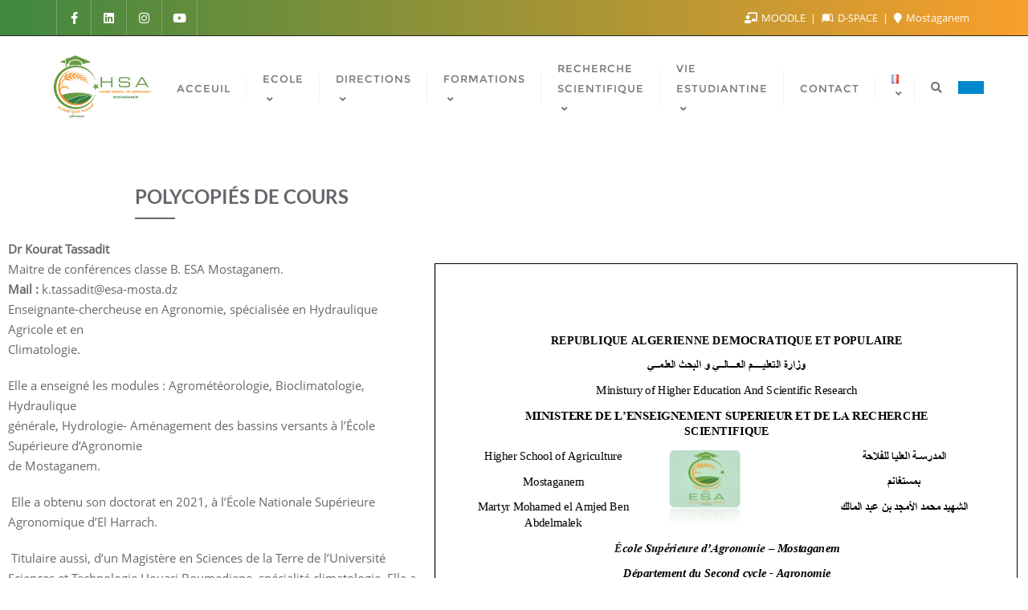

--- FILE ---
content_type: text/html; charset=utf-8
request_url: https://www.google.com/recaptcha/api2/anchor?ar=1&k=6Lfq0QwnAAAAAKUPgR_-JNPuM-6Js8l_F2VuixPE&co=aHR0cHM6Ly93d3cuZXNhLW1vc3RhLmR6OjQ0Mw..&hl=en&v=PoyoqOPhxBO7pBk68S4YbpHZ&size=invisible&anchor-ms=20000&execute-ms=30000&cb=rxggrtrvvocs
body_size: 48453
content:
<!DOCTYPE HTML><html dir="ltr" lang="en"><head><meta http-equiv="Content-Type" content="text/html; charset=UTF-8">
<meta http-equiv="X-UA-Compatible" content="IE=edge">
<title>reCAPTCHA</title>
<style type="text/css">
/* cyrillic-ext */
@font-face {
  font-family: 'Roboto';
  font-style: normal;
  font-weight: 400;
  font-stretch: 100%;
  src: url(//fonts.gstatic.com/s/roboto/v48/KFO7CnqEu92Fr1ME7kSn66aGLdTylUAMa3GUBHMdazTgWw.woff2) format('woff2');
  unicode-range: U+0460-052F, U+1C80-1C8A, U+20B4, U+2DE0-2DFF, U+A640-A69F, U+FE2E-FE2F;
}
/* cyrillic */
@font-face {
  font-family: 'Roboto';
  font-style: normal;
  font-weight: 400;
  font-stretch: 100%;
  src: url(//fonts.gstatic.com/s/roboto/v48/KFO7CnqEu92Fr1ME7kSn66aGLdTylUAMa3iUBHMdazTgWw.woff2) format('woff2');
  unicode-range: U+0301, U+0400-045F, U+0490-0491, U+04B0-04B1, U+2116;
}
/* greek-ext */
@font-face {
  font-family: 'Roboto';
  font-style: normal;
  font-weight: 400;
  font-stretch: 100%;
  src: url(//fonts.gstatic.com/s/roboto/v48/KFO7CnqEu92Fr1ME7kSn66aGLdTylUAMa3CUBHMdazTgWw.woff2) format('woff2');
  unicode-range: U+1F00-1FFF;
}
/* greek */
@font-face {
  font-family: 'Roboto';
  font-style: normal;
  font-weight: 400;
  font-stretch: 100%;
  src: url(//fonts.gstatic.com/s/roboto/v48/KFO7CnqEu92Fr1ME7kSn66aGLdTylUAMa3-UBHMdazTgWw.woff2) format('woff2');
  unicode-range: U+0370-0377, U+037A-037F, U+0384-038A, U+038C, U+038E-03A1, U+03A3-03FF;
}
/* math */
@font-face {
  font-family: 'Roboto';
  font-style: normal;
  font-weight: 400;
  font-stretch: 100%;
  src: url(//fonts.gstatic.com/s/roboto/v48/KFO7CnqEu92Fr1ME7kSn66aGLdTylUAMawCUBHMdazTgWw.woff2) format('woff2');
  unicode-range: U+0302-0303, U+0305, U+0307-0308, U+0310, U+0312, U+0315, U+031A, U+0326-0327, U+032C, U+032F-0330, U+0332-0333, U+0338, U+033A, U+0346, U+034D, U+0391-03A1, U+03A3-03A9, U+03B1-03C9, U+03D1, U+03D5-03D6, U+03F0-03F1, U+03F4-03F5, U+2016-2017, U+2034-2038, U+203C, U+2040, U+2043, U+2047, U+2050, U+2057, U+205F, U+2070-2071, U+2074-208E, U+2090-209C, U+20D0-20DC, U+20E1, U+20E5-20EF, U+2100-2112, U+2114-2115, U+2117-2121, U+2123-214F, U+2190, U+2192, U+2194-21AE, U+21B0-21E5, U+21F1-21F2, U+21F4-2211, U+2213-2214, U+2216-22FF, U+2308-230B, U+2310, U+2319, U+231C-2321, U+2336-237A, U+237C, U+2395, U+239B-23B7, U+23D0, U+23DC-23E1, U+2474-2475, U+25AF, U+25B3, U+25B7, U+25BD, U+25C1, U+25CA, U+25CC, U+25FB, U+266D-266F, U+27C0-27FF, U+2900-2AFF, U+2B0E-2B11, U+2B30-2B4C, U+2BFE, U+3030, U+FF5B, U+FF5D, U+1D400-1D7FF, U+1EE00-1EEFF;
}
/* symbols */
@font-face {
  font-family: 'Roboto';
  font-style: normal;
  font-weight: 400;
  font-stretch: 100%;
  src: url(//fonts.gstatic.com/s/roboto/v48/KFO7CnqEu92Fr1ME7kSn66aGLdTylUAMaxKUBHMdazTgWw.woff2) format('woff2');
  unicode-range: U+0001-000C, U+000E-001F, U+007F-009F, U+20DD-20E0, U+20E2-20E4, U+2150-218F, U+2190, U+2192, U+2194-2199, U+21AF, U+21E6-21F0, U+21F3, U+2218-2219, U+2299, U+22C4-22C6, U+2300-243F, U+2440-244A, U+2460-24FF, U+25A0-27BF, U+2800-28FF, U+2921-2922, U+2981, U+29BF, U+29EB, U+2B00-2BFF, U+4DC0-4DFF, U+FFF9-FFFB, U+10140-1018E, U+10190-1019C, U+101A0, U+101D0-101FD, U+102E0-102FB, U+10E60-10E7E, U+1D2C0-1D2D3, U+1D2E0-1D37F, U+1F000-1F0FF, U+1F100-1F1AD, U+1F1E6-1F1FF, U+1F30D-1F30F, U+1F315, U+1F31C, U+1F31E, U+1F320-1F32C, U+1F336, U+1F378, U+1F37D, U+1F382, U+1F393-1F39F, U+1F3A7-1F3A8, U+1F3AC-1F3AF, U+1F3C2, U+1F3C4-1F3C6, U+1F3CA-1F3CE, U+1F3D4-1F3E0, U+1F3ED, U+1F3F1-1F3F3, U+1F3F5-1F3F7, U+1F408, U+1F415, U+1F41F, U+1F426, U+1F43F, U+1F441-1F442, U+1F444, U+1F446-1F449, U+1F44C-1F44E, U+1F453, U+1F46A, U+1F47D, U+1F4A3, U+1F4B0, U+1F4B3, U+1F4B9, U+1F4BB, U+1F4BF, U+1F4C8-1F4CB, U+1F4D6, U+1F4DA, U+1F4DF, U+1F4E3-1F4E6, U+1F4EA-1F4ED, U+1F4F7, U+1F4F9-1F4FB, U+1F4FD-1F4FE, U+1F503, U+1F507-1F50B, U+1F50D, U+1F512-1F513, U+1F53E-1F54A, U+1F54F-1F5FA, U+1F610, U+1F650-1F67F, U+1F687, U+1F68D, U+1F691, U+1F694, U+1F698, U+1F6AD, U+1F6B2, U+1F6B9-1F6BA, U+1F6BC, U+1F6C6-1F6CF, U+1F6D3-1F6D7, U+1F6E0-1F6EA, U+1F6F0-1F6F3, U+1F6F7-1F6FC, U+1F700-1F7FF, U+1F800-1F80B, U+1F810-1F847, U+1F850-1F859, U+1F860-1F887, U+1F890-1F8AD, U+1F8B0-1F8BB, U+1F8C0-1F8C1, U+1F900-1F90B, U+1F93B, U+1F946, U+1F984, U+1F996, U+1F9E9, U+1FA00-1FA6F, U+1FA70-1FA7C, U+1FA80-1FA89, U+1FA8F-1FAC6, U+1FACE-1FADC, U+1FADF-1FAE9, U+1FAF0-1FAF8, U+1FB00-1FBFF;
}
/* vietnamese */
@font-face {
  font-family: 'Roboto';
  font-style: normal;
  font-weight: 400;
  font-stretch: 100%;
  src: url(//fonts.gstatic.com/s/roboto/v48/KFO7CnqEu92Fr1ME7kSn66aGLdTylUAMa3OUBHMdazTgWw.woff2) format('woff2');
  unicode-range: U+0102-0103, U+0110-0111, U+0128-0129, U+0168-0169, U+01A0-01A1, U+01AF-01B0, U+0300-0301, U+0303-0304, U+0308-0309, U+0323, U+0329, U+1EA0-1EF9, U+20AB;
}
/* latin-ext */
@font-face {
  font-family: 'Roboto';
  font-style: normal;
  font-weight: 400;
  font-stretch: 100%;
  src: url(//fonts.gstatic.com/s/roboto/v48/KFO7CnqEu92Fr1ME7kSn66aGLdTylUAMa3KUBHMdazTgWw.woff2) format('woff2');
  unicode-range: U+0100-02BA, U+02BD-02C5, U+02C7-02CC, U+02CE-02D7, U+02DD-02FF, U+0304, U+0308, U+0329, U+1D00-1DBF, U+1E00-1E9F, U+1EF2-1EFF, U+2020, U+20A0-20AB, U+20AD-20C0, U+2113, U+2C60-2C7F, U+A720-A7FF;
}
/* latin */
@font-face {
  font-family: 'Roboto';
  font-style: normal;
  font-weight: 400;
  font-stretch: 100%;
  src: url(//fonts.gstatic.com/s/roboto/v48/KFO7CnqEu92Fr1ME7kSn66aGLdTylUAMa3yUBHMdazQ.woff2) format('woff2');
  unicode-range: U+0000-00FF, U+0131, U+0152-0153, U+02BB-02BC, U+02C6, U+02DA, U+02DC, U+0304, U+0308, U+0329, U+2000-206F, U+20AC, U+2122, U+2191, U+2193, U+2212, U+2215, U+FEFF, U+FFFD;
}
/* cyrillic-ext */
@font-face {
  font-family: 'Roboto';
  font-style: normal;
  font-weight: 500;
  font-stretch: 100%;
  src: url(//fonts.gstatic.com/s/roboto/v48/KFO7CnqEu92Fr1ME7kSn66aGLdTylUAMa3GUBHMdazTgWw.woff2) format('woff2');
  unicode-range: U+0460-052F, U+1C80-1C8A, U+20B4, U+2DE0-2DFF, U+A640-A69F, U+FE2E-FE2F;
}
/* cyrillic */
@font-face {
  font-family: 'Roboto';
  font-style: normal;
  font-weight: 500;
  font-stretch: 100%;
  src: url(//fonts.gstatic.com/s/roboto/v48/KFO7CnqEu92Fr1ME7kSn66aGLdTylUAMa3iUBHMdazTgWw.woff2) format('woff2');
  unicode-range: U+0301, U+0400-045F, U+0490-0491, U+04B0-04B1, U+2116;
}
/* greek-ext */
@font-face {
  font-family: 'Roboto';
  font-style: normal;
  font-weight: 500;
  font-stretch: 100%;
  src: url(//fonts.gstatic.com/s/roboto/v48/KFO7CnqEu92Fr1ME7kSn66aGLdTylUAMa3CUBHMdazTgWw.woff2) format('woff2');
  unicode-range: U+1F00-1FFF;
}
/* greek */
@font-face {
  font-family: 'Roboto';
  font-style: normal;
  font-weight: 500;
  font-stretch: 100%;
  src: url(//fonts.gstatic.com/s/roboto/v48/KFO7CnqEu92Fr1ME7kSn66aGLdTylUAMa3-UBHMdazTgWw.woff2) format('woff2');
  unicode-range: U+0370-0377, U+037A-037F, U+0384-038A, U+038C, U+038E-03A1, U+03A3-03FF;
}
/* math */
@font-face {
  font-family: 'Roboto';
  font-style: normal;
  font-weight: 500;
  font-stretch: 100%;
  src: url(//fonts.gstatic.com/s/roboto/v48/KFO7CnqEu92Fr1ME7kSn66aGLdTylUAMawCUBHMdazTgWw.woff2) format('woff2');
  unicode-range: U+0302-0303, U+0305, U+0307-0308, U+0310, U+0312, U+0315, U+031A, U+0326-0327, U+032C, U+032F-0330, U+0332-0333, U+0338, U+033A, U+0346, U+034D, U+0391-03A1, U+03A3-03A9, U+03B1-03C9, U+03D1, U+03D5-03D6, U+03F0-03F1, U+03F4-03F5, U+2016-2017, U+2034-2038, U+203C, U+2040, U+2043, U+2047, U+2050, U+2057, U+205F, U+2070-2071, U+2074-208E, U+2090-209C, U+20D0-20DC, U+20E1, U+20E5-20EF, U+2100-2112, U+2114-2115, U+2117-2121, U+2123-214F, U+2190, U+2192, U+2194-21AE, U+21B0-21E5, U+21F1-21F2, U+21F4-2211, U+2213-2214, U+2216-22FF, U+2308-230B, U+2310, U+2319, U+231C-2321, U+2336-237A, U+237C, U+2395, U+239B-23B7, U+23D0, U+23DC-23E1, U+2474-2475, U+25AF, U+25B3, U+25B7, U+25BD, U+25C1, U+25CA, U+25CC, U+25FB, U+266D-266F, U+27C0-27FF, U+2900-2AFF, U+2B0E-2B11, U+2B30-2B4C, U+2BFE, U+3030, U+FF5B, U+FF5D, U+1D400-1D7FF, U+1EE00-1EEFF;
}
/* symbols */
@font-face {
  font-family: 'Roboto';
  font-style: normal;
  font-weight: 500;
  font-stretch: 100%;
  src: url(//fonts.gstatic.com/s/roboto/v48/KFO7CnqEu92Fr1ME7kSn66aGLdTylUAMaxKUBHMdazTgWw.woff2) format('woff2');
  unicode-range: U+0001-000C, U+000E-001F, U+007F-009F, U+20DD-20E0, U+20E2-20E4, U+2150-218F, U+2190, U+2192, U+2194-2199, U+21AF, U+21E6-21F0, U+21F3, U+2218-2219, U+2299, U+22C4-22C6, U+2300-243F, U+2440-244A, U+2460-24FF, U+25A0-27BF, U+2800-28FF, U+2921-2922, U+2981, U+29BF, U+29EB, U+2B00-2BFF, U+4DC0-4DFF, U+FFF9-FFFB, U+10140-1018E, U+10190-1019C, U+101A0, U+101D0-101FD, U+102E0-102FB, U+10E60-10E7E, U+1D2C0-1D2D3, U+1D2E0-1D37F, U+1F000-1F0FF, U+1F100-1F1AD, U+1F1E6-1F1FF, U+1F30D-1F30F, U+1F315, U+1F31C, U+1F31E, U+1F320-1F32C, U+1F336, U+1F378, U+1F37D, U+1F382, U+1F393-1F39F, U+1F3A7-1F3A8, U+1F3AC-1F3AF, U+1F3C2, U+1F3C4-1F3C6, U+1F3CA-1F3CE, U+1F3D4-1F3E0, U+1F3ED, U+1F3F1-1F3F3, U+1F3F5-1F3F7, U+1F408, U+1F415, U+1F41F, U+1F426, U+1F43F, U+1F441-1F442, U+1F444, U+1F446-1F449, U+1F44C-1F44E, U+1F453, U+1F46A, U+1F47D, U+1F4A3, U+1F4B0, U+1F4B3, U+1F4B9, U+1F4BB, U+1F4BF, U+1F4C8-1F4CB, U+1F4D6, U+1F4DA, U+1F4DF, U+1F4E3-1F4E6, U+1F4EA-1F4ED, U+1F4F7, U+1F4F9-1F4FB, U+1F4FD-1F4FE, U+1F503, U+1F507-1F50B, U+1F50D, U+1F512-1F513, U+1F53E-1F54A, U+1F54F-1F5FA, U+1F610, U+1F650-1F67F, U+1F687, U+1F68D, U+1F691, U+1F694, U+1F698, U+1F6AD, U+1F6B2, U+1F6B9-1F6BA, U+1F6BC, U+1F6C6-1F6CF, U+1F6D3-1F6D7, U+1F6E0-1F6EA, U+1F6F0-1F6F3, U+1F6F7-1F6FC, U+1F700-1F7FF, U+1F800-1F80B, U+1F810-1F847, U+1F850-1F859, U+1F860-1F887, U+1F890-1F8AD, U+1F8B0-1F8BB, U+1F8C0-1F8C1, U+1F900-1F90B, U+1F93B, U+1F946, U+1F984, U+1F996, U+1F9E9, U+1FA00-1FA6F, U+1FA70-1FA7C, U+1FA80-1FA89, U+1FA8F-1FAC6, U+1FACE-1FADC, U+1FADF-1FAE9, U+1FAF0-1FAF8, U+1FB00-1FBFF;
}
/* vietnamese */
@font-face {
  font-family: 'Roboto';
  font-style: normal;
  font-weight: 500;
  font-stretch: 100%;
  src: url(//fonts.gstatic.com/s/roboto/v48/KFO7CnqEu92Fr1ME7kSn66aGLdTylUAMa3OUBHMdazTgWw.woff2) format('woff2');
  unicode-range: U+0102-0103, U+0110-0111, U+0128-0129, U+0168-0169, U+01A0-01A1, U+01AF-01B0, U+0300-0301, U+0303-0304, U+0308-0309, U+0323, U+0329, U+1EA0-1EF9, U+20AB;
}
/* latin-ext */
@font-face {
  font-family: 'Roboto';
  font-style: normal;
  font-weight: 500;
  font-stretch: 100%;
  src: url(//fonts.gstatic.com/s/roboto/v48/KFO7CnqEu92Fr1ME7kSn66aGLdTylUAMa3KUBHMdazTgWw.woff2) format('woff2');
  unicode-range: U+0100-02BA, U+02BD-02C5, U+02C7-02CC, U+02CE-02D7, U+02DD-02FF, U+0304, U+0308, U+0329, U+1D00-1DBF, U+1E00-1E9F, U+1EF2-1EFF, U+2020, U+20A0-20AB, U+20AD-20C0, U+2113, U+2C60-2C7F, U+A720-A7FF;
}
/* latin */
@font-face {
  font-family: 'Roboto';
  font-style: normal;
  font-weight: 500;
  font-stretch: 100%;
  src: url(//fonts.gstatic.com/s/roboto/v48/KFO7CnqEu92Fr1ME7kSn66aGLdTylUAMa3yUBHMdazQ.woff2) format('woff2');
  unicode-range: U+0000-00FF, U+0131, U+0152-0153, U+02BB-02BC, U+02C6, U+02DA, U+02DC, U+0304, U+0308, U+0329, U+2000-206F, U+20AC, U+2122, U+2191, U+2193, U+2212, U+2215, U+FEFF, U+FFFD;
}
/* cyrillic-ext */
@font-face {
  font-family: 'Roboto';
  font-style: normal;
  font-weight: 900;
  font-stretch: 100%;
  src: url(//fonts.gstatic.com/s/roboto/v48/KFO7CnqEu92Fr1ME7kSn66aGLdTylUAMa3GUBHMdazTgWw.woff2) format('woff2');
  unicode-range: U+0460-052F, U+1C80-1C8A, U+20B4, U+2DE0-2DFF, U+A640-A69F, U+FE2E-FE2F;
}
/* cyrillic */
@font-face {
  font-family: 'Roboto';
  font-style: normal;
  font-weight: 900;
  font-stretch: 100%;
  src: url(//fonts.gstatic.com/s/roboto/v48/KFO7CnqEu92Fr1ME7kSn66aGLdTylUAMa3iUBHMdazTgWw.woff2) format('woff2');
  unicode-range: U+0301, U+0400-045F, U+0490-0491, U+04B0-04B1, U+2116;
}
/* greek-ext */
@font-face {
  font-family: 'Roboto';
  font-style: normal;
  font-weight: 900;
  font-stretch: 100%;
  src: url(//fonts.gstatic.com/s/roboto/v48/KFO7CnqEu92Fr1ME7kSn66aGLdTylUAMa3CUBHMdazTgWw.woff2) format('woff2');
  unicode-range: U+1F00-1FFF;
}
/* greek */
@font-face {
  font-family: 'Roboto';
  font-style: normal;
  font-weight: 900;
  font-stretch: 100%;
  src: url(//fonts.gstatic.com/s/roboto/v48/KFO7CnqEu92Fr1ME7kSn66aGLdTylUAMa3-UBHMdazTgWw.woff2) format('woff2');
  unicode-range: U+0370-0377, U+037A-037F, U+0384-038A, U+038C, U+038E-03A1, U+03A3-03FF;
}
/* math */
@font-face {
  font-family: 'Roboto';
  font-style: normal;
  font-weight: 900;
  font-stretch: 100%;
  src: url(//fonts.gstatic.com/s/roboto/v48/KFO7CnqEu92Fr1ME7kSn66aGLdTylUAMawCUBHMdazTgWw.woff2) format('woff2');
  unicode-range: U+0302-0303, U+0305, U+0307-0308, U+0310, U+0312, U+0315, U+031A, U+0326-0327, U+032C, U+032F-0330, U+0332-0333, U+0338, U+033A, U+0346, U+034D, U+0391-03A1, U+03A3-03A9, U+03B1-03C9, U+03D1, U+03D5-03D6, U+03F0-03F1, U+03F4-03F5, U+2016-2017, U+2034-2038, U+203C, U+2040, U+2043, U+2047, U+2050, U+2057, U+205F, U+2070-2071, U+2074-208E, U+2090-209C, U+20D0-20DC, U+20E1, U+20E5-20EF, U+2100-2112, U+2114-2115, U+2117-2121, U+2123-214F, U+2190, U+2192, U+2194-21AE, U+21B0-21E5, U+21F1-21F2, U+21F4-2211, U+2213-2214, U+2216-22FF, U+2308-230B, U+2310, U+2319, U+231C-2321, U+2336-237A, U+237C, U+2395, U+239B-23B7, U+23D0, U+23DC-23E1, U+2474-2475, U+25AF, U+25B3, U+25B7, U+25BD, U+25C1, U+25CA, U+25CC, U+25FB, U+266D-266F, U+27C0-27FF, U+2900-2AFF, U+2B0E-2B11, U+2B30-2B4C, U+2BFE, U+3030, U+FF5B, U+FF5D, U+1D400-1D7FF, U+1EE00-1EEFF;
}
/* symbols */
@font-face {
  font-family: 'Roboto';
  font-style: normal;
  font-weight: 900;
  font-stretch: 100%;
  src: url(//fonts.gstatic.com/s/roboto/v48/KFO7CnqEu92Fr1ME7kSn66aGLdTylUAMaxKUBHMdazTgWw.woff2) format('woff2');
  unicode-range: U+0001-000C, U+000E-001F, U+007F-009F, U+20DD-20E0, U+20E2-20E4, U+2150-218F, U+2190, U+2192, U+2194-2199, U+21AF, U+21E6-21F0, U+21F3, U+2218-2219, U+2299, U+22C4-22C6, U+2300-243F, U+2440-244A, U+2460-24FF, U+25A0-27BF, U+2800-28FF, U+2921-2922, U+2981, U+29BF, U+29EB, U+2B00-2BFF, U+4DC0-4DFF, U+FFF9-FFFB, U+10140-1018E, U+10190-1019C, U+101A0, U+101D0-101FD, U+102E0-102FB, U+10E60-10E7E, U+1D2C0-1D2D3, U+1D2E0-1D37F, U+1F000-1F0FF, U+1F100-1F1AD, U+1F1E6-1F1FF, U+1F30D-1F30F, U+1F315, U+1F31C, U+1F31E, U+1F320-1F32C, U+1F336, U+1F378, U+1F37D, U+1F382, U+1F393-1F39F, U+1F3A7-1F3A8, U+1F3AC-1F3AF, U+1F3C2, U+1F3C4-1F3C6, U+1F3CA-1F3CE, U+1F3D4-1F3E0, U+1F3ED, U+1F3F1-1F3F3, U+1F3F5-1F3F7, U+1F408, U+1F415, U+1F41F, U+1F426, U+1F43F, U+1F441-1F442, U+1F444, U+1F446-1F449, U+1F44C-1F44E, U+1F453, U+1F46A, U+1F47D, U+1F4A3, U+1F4B0, U+1F4B3, U+1F4B9, U+1F4BB, U+1F4BF, U+1F4C8-1F4CB, U+1F4D6, U+1F4DA, U+1F4DF, U+1F4E3-1F4E6, U+1F4EA-1F4ED, U+1F4F7, U+1F4F9-1F4FB, U+1F4FD-1F4FE, U+1F503, U+1F507-1F50B, U+1F50D, U+1F512-1F513, U+1F53E-1F54A, U+1F54F-1F5FA, U+1F610, U+1F650-1F67F, U+1F687, U+1F68D, U+1F691, U+1F694, U+1F698, U+1F6AD, U+1F6B2, U+1F6B9-1F6BA, U+1F6BC, U+1F6C6-1F6CF, U+1F6D3-1F6D7, U+1F6E0-1F6EA, U+1F6F0-1F6F3, U+1F6F7-1F6FC, U+1F700-1F7FF, U+1F800-1F80B, U+1F810-1F847, U+1F850-1F859, U+1F860-1F887, U+1F890-1F8AD, U+1F8B0-1F8BB, U+1F8C0-1F8C1, U+1F900-1F90B, U+1F93B, U+1F946, U+1F984, U+1F996, U+1F9E9, U+1FA00-1FA6F, U+1FA70-1FA7C, U+1FA80-1FA89, U+1FA8F-1FAC6, U+1FACE-1FADC, U+1FADF-1FAE9, U+1FAF0-1FAF8, U+1FB00-1FBFF;
}
/* vietnamese */
@font-face {
  font-family: 'Roboto';
  font-style: normal;
  font-weight: 900;
  font-stretch: 100%;
  src: url(//fonts.gstatic.com/s/roboto/v48/KFO7CnqEu92Fr1ME7kSn66aGLdTylUAMa3OUBHMdazTgWw.woff2) format('woff2');
  unicode-range: U+0102-0103, U+0110-0111, U+0128-0129, U+0168-0169, U+01A0-01A1, U+01AF-01B0, U+0300-0301, U+0303-0304, U+0308-0309, U+0323, U+0329, U+1EA0-1EF9, U+20AB;
}
/* latin-ext */
@font-face {
  font-family: 'Roboto';
  font-style: normal;
  font-weight: 900;
  font-stretch: 100%;
  src: url(//fonts.gstatic.com/s/roboto/v48/KFO7CnqEu92Fr1ME7kSn66aGLdTylUAMa3KUBHMdazTgWw.woff2) format('woff2');
  unicode-range: U+0100-02BA, U+02BD-02C5, U+02C7-02CC, U+02CE-02D7, U+02DD-02FF, U+0304, U+0308, U+0329, U+1D00-1DBF, U+1E00-1E9F, U+1EF2-1EFF, U+2020, U+20A0-20AB, U+20AD-20C0, U+2113, U+2C60-2C7F, U+A720-A7FF;
}
/* latin */
@font-face {
  font-family: 'Roboto';
  font-style: normal;
  font-weight: 900;
  font-stretch: 100%;
  src: url(//fonts.gstatic.com/s/roboto/v48/KFO7CnqEu92Fr1ME7kSn66aGLdTylUAMa3yUBHMdazQ.woff2) format('woff2');
  unicode-range: U+0000-00FF, U+0131, U+0152-0153, U+02BB-02BC, U+02C6, U+02DA, U+02DC, U+0304, U+0308, U+0329, U+2000-206F, U+20AC, U+2122, U+2191, U+2193, U+2212, U+2215, U+FEFF, U+FFFD;
}

</style>
<link rel="stylesheet" type="text/css" href="https://www.gstatic.com/recaptcha/releases/PoyoqOPhxBO7pBk68S4YbpHZ/styles__ltr.css">
<script nonce="fXkXUaMHmkRIqS0TVV-m5Q" type="text/javascript">window['__recaptcha_api'] = 'https://www.google.com/recaptcha/api2/';</script>
<script type="text/javascript" src="https://www.gstatic.com/recaptcha/releases/PoyoqOPhxBO7pBk68S4YbpHZ/recaptcha__en.js" nonce="fXkXUaMHmkRIqS0TVV-m5Q">
      
    </script></head>
<body><div id="rc-anchor-alert" class="rc-anchor-alert"></div>
<input type="hidden" id="recaptcha-token" value="[base64]">
<script type="text/javascript" nonce="fXkXUaMHmkRIqS0TVV-m5Q">
      recaptcha.anchor.Main.init("[\x22ainput\x22,[\x22bgdata\x22,\x22\x22,\[base64]/[base64]/UltIKytdPWE6KGE8MjA0OD9SW0grK109YT4+NnwxOTI6KChhJjY0NTEyKT09NTUyOTYmJnErMTxoLmxlbmd0aCYmKGguY2hhckNvZGVBdChxKzEpJjY0NTEyKT09NTYzMjA/[base64]/MjU1OlI/[base64]/[base64]/[base64]/[base64]/[base64]/[base64]/[base64]/[base64]/[base64]/[base64]\x22,\[base64]\x22,\x22w5jCjsKVwp7DqMOGwqTDvsKIwrMVw4RIc8KJw7HCmQ0VVn8cw5EwesKiwoDCgsK9w7RvwrPCk8OkccOAwq/CvcOAR3TDvsKYwqsfw4Aow4ZgQG4YwqFHI38XNsKhZUDDlEQvDG4Vw5jDusOBbcOrfcOWw70Iw7tcw7LCt8KewpnCqcKAGQ7DrFrDlhFSdzDCgsO5wrsZWC1aw6LCvkdRwpPCp8KxIMOUwrgLwoNIwpZOwpt0wrHDgkfChkPDkR/DqBTCrxt6P8OdB8K9YFvDoATDkBgsB8KEwrXCksKcw7wLZMObL8ORwrXCksK0NkXDhMOXwqQ7wq18w4DCvMOObVLCh8KECcOow4LCvMKDwroEwps8GSXDk8KgZVjCpRfCsUYIVlh8RsO0w7XCpEVzKFvDg8KMEcOaD8O1CDYAcVo9Nx/CkGTDuMKOw4zCjcKswqV7w7XDoxvCuQ/CjA/Cs8OCw7jCuMOiwrEXwr0+KzRRcFpow5rDmU/DgjzCkyrCtMK3Ii5odkpnwroRwrVaXcKow4ZwU1DCkcKxw7rCrMKCYcORacKaw6HCqMKAwoXDgxbCg8OPw57DnMKwG2Y7wrrCtsO9wpzDjDRow4nDncKFw5DCggkQw60iCMK3XwTCiMKnw5EAb8O7LWjDmG90AmhpaMKsw7BcIzHDmXbCky5+IF1pWyrDiMORwrjCoX/ChQ0yZQ5FwrwsMHItwqPClsKPwrlIw5Bvw6rDmsKewrs4w4s8wprDkxvCkC7CnsKIwpfDtCHCnkDDpMOFwpMgwpFZwpFRHMOUwp3DnwUUVcKPw6QAfcOuOMO1YsKvWBF/PMKpFMONZHk6RlBzw5xkw73DnGg3WMKPG0w0wpZuNn/CjwfDpsOUwrYywrDCisKWwp/[base64]/[base64]/wpYsw5ZCBR/DhwMBw6fDjsK3wrJXTsKDw5pSaBbDpxF3PXVNwqbCicKWaSYhwo3DkcK1w5/Ck8OOPcK9w5PDgcOmw7hVw5fCtsOzw6ofwobCkMOBw5vCgAFFw5/[base64]/DhsOYw4XDpsKpAsOFMiMeH8KiAXQpdsKRw4bDuArCk8OtwofCmMOpGBrCnTQOcsOKHQHCtcOHEMOFZH3CksOVd8OzL8K/wpDDji8ow5oYwrvDmsOUwoNbXijDpMOow4oQHT5mw7lAN8OWECHDncOBfHBPw43ChFI6CcOvUUHDqMO7w43CvwDCtmfCjsOzw5LCsWIxZ8KOPlvClkfDvsKkw7lnwp/DnsO0wo4ZHCDDig4KwoArMMOFRlxdc8Kvwot6TcOVwr/DlMOzHXXClMKaw6nCozbDhcK+w5fDscKLwq8fwpxHZ1dnw73CoiZlfMKSw7LCv8KJa8Oew5bDkMKWwoFgXnJONMKdFsKzwq86LMOnEMOHLMO2w6fDiXDCrVrDnMK/w6rCs8KRwqVRQsO4wqLDgnE6Lg/Cmjgww7MfwpsGwq3CqGjCncOyw6/DhQJ7worCqcOTIwnCqMOhw7lywo/CgB5dw75vwpohw7Vsw5HDgcKrZsOpwqcWwpp1BsKoI8OITzbCiyPCncOSesKoLcK6w5VDwqkzLMOlw7w/wrR5w7oOKMKxw5rCk8O6XHUDw4YRwrrDoMOnPMORwqDCkMKPwp8YwqbDi8K+w7fDlsOzFy0RwqVtw74DBhFgw6lCOMOKAcO4woJawrFrwrLCvMKswoM6bsK2w7vCscKLE2/Dn8KTFx1gw5B9IGnDl8OWIMOkwoTDl8KPw4jDiHsMw6vCvcKPwqg0wqLCgxvCgcKCwrrCgsKTwqU+SznCokwtc8OsdMKpdsKqHMOkWcO5w7xCCBbDlsKhL8KFfiV6U8Kew6YMw6vChcKbwpEFw7/[base64]/DlzrDosKBJcKKdy4ofMOawr3Cn1vCosKFVMKSwovCu1zDk3ciNMKcH27CkcK2wpwQwrfDpF7DhkslwqN4aDHCk8K2KMOGw7HDugVVEytZScKYUMKvID/CgsOcWcKlw45Yf8Klwq9VIMKhwpoBfnfCucKlw6XDssO6wqcQS14Xwp/DqE5pCnTCgAscwrlNwp/[base64]/Nxs0QhoJBXvCosKtwrYGw6/CqMKQwqIuJCcrbFwXYcOZO8ODw59XZMKLw6RKwp5Fw7vDpCXDug3CrsK/R3l+w4DCrChlw6PDnsKAwo0Pw69YHsKDwqw0EMOFw4kyw6/DosOAbMK7w5LDssOoRsK4AMK4ZsKzNyjCkVDDmD98wqHCtih6M3HCvsOoM8Osw5ZtwoElcMOtwo/Dr8Kiey3CojE/w53CrznDgHkYwqlXw6jCs10GR18+w5LCnQESwrnChcKqwoEUwocFwpPCrsOpaHcMAFLCmGlaesKELcO4RwnCisO/Ywlww6PDhcOCw6/[base64]/ChcKmfyDCoENtLzbDkFTDu8KjMTRjLHPDs0Frw7ohwobCg8OmwqrDunTCv8KHD8O6w5/CpTEJworCgmzDinU+dHfDsRtMwrZcMMOBw7kyw7pWwrc/w7gmw7NYHsKIw4ovw77DohAWCDHCtcKcSsO7IsOHw7gYPcOFOy7CpV0PwofClCnDkRplwqUXw40SDjscFSTDrCnDhsOwOMOiWl3Dh8Kjw4lLLzVTw6HClMKKQ2bDrhJ4w5LDucK6wo/DiMKTZMKNW2daRy53woobwqBCw4Vxwq7CjVTDuVvDmjtxwoXDq34nw4hUSktBw53CuSzDkMKxFC0XA0LDl0vCmcKNMXLCvcOQw58YBxJcwoEbacO1CsKjwpQLw6AxF8K3acKUwotNwoDCsnfCgMKEw4x7E8K5wqtYSFfCj0pbAMOLXsO3MsO+esOscS/[base64]/Dn1gqWzHDhnwJwqnCvWPDjTAJwpQMK8OnwqPDssOEw5DCl8O4BXzDpgAiw6PDv8ODLcOzw5BIw7jCm1rDnC/DhXjCi29ZFMO4TQHDiw9tw43Dplxmwqh8w6kbHWHDvsOaIsKTDsKBe8OxQMKtcMOAcAlXAMKuDcO3Q2dpw7PCiiHCo1vCojXCp2DDkXlmw5ImHsOIVmMrwqXDuzRTFF7CsnUZwoTDuGnDhMKWw6DChURQw4DCsStIwqHCqcOEw5/DsMKWFzbCvMKCNGEcwqkSw7JcwqDDqx/CujnDgyJvScO8wosUTcK0w7UmDEDCm8O/KgYlGcKow6/DjDvCmBErC3dIw6rCt8O3YcOBw6FZwoNFwrggw7hnLMO8w67DqMOSCS/DtcO5wpzCusO7CnHCm8KnwoXDo2rDomvDpcO9bTwHfsKIw5dow7bDqnrDpcO6JcKUfSbDhXHDhsKQHcOMdGgIwqIzYcOIw5QjW8O8QhIkwoPCj8OtwoBBwoAWQEzDhA4OworDnMK7woXDmMKew752QyTCrMKqdC0hwozDn8OHPjEYcMOrwq7CnVDDr8OHW3Ykw6/Cp8KBGcO3QwrCoMORw6TCmsKRw5vDvyRTw4J2GjoMw4RtfBIwO1fClsO2YUXChlDCmWvDn8OYIGPDi8K/dBTCtXHCm3tIf8OvwpXCnTPDoBQYQh3DhE/CqMKnwq09WXsicsKSe8KnworDo8OsOA3Dgz/DnsOtK8KDwqHDksKdXHXDl3/CnDdywr7DtMODF8OzORJHfCTCncKBI8KYBcKzFnvCgcK8KcKva2/DrC3Di8O4EMKywoZQwpXCmcOxw6XDrDQ6G3fDr0sWwrDDsMKOUsKkwpDDvTfDpsKiwrjDhsO6AljCi8KSfkQ8w4ouBXzCusKUw5LDocOQZ1lawr88w4/CkgJ1w5MUL0LCqiJ+w6HDrFLDkj/[base64]/[base64]/DgcO2w4PDgX3Ci8KtLsKvacKxwqQQw5t2w7PDuAjDoX3Cs8KMwqRjYF4qNsOQwrjCg0fDm8KLXwPCoCRtwqjCnMOGw5UGwr/Cj8KQwoPDhSTCi20qCDzChwd+UsKSSsOcwqAmacOUVsO2HkAnw5DCl8O/bjHCrsKSwrgRYHHDvsO2w5N5wpNxEsOUH8KhHyLChxdIBcKew43DrD9gdsOJO8O9w4gXEsO3wrQqCy08wr1oQ0TClcOfwoNjSDbDh3sKCknDvzQNUcOvwq/CglEww4XCiMOSw5xVDMOTw7nDg8KySMOBwqLDo2bDmRghLcKLwpd8wpt4a8Oyw4wJWMOOwqDCnHNvQi3DuQoVDV14w7zDpVHCgMKqw6bDmXRPIcKrfx/ClHTDjVXCkinDhgbDj8Kbw7bDmFBIwo0VBcO/wrfCo17ClMOBasOxw5vDuCMka03DkMOAwpTDk1BXFWjDscKpX8KQw6swwqrDocKvUXfCuGXDsj/CocKpw7jDkUxwFMOkCcOqJ8Kxw5VIwpDCpynDvsO5w7cIC8KJQcKHacK1csKEw6AYw4svwqN5e8Olwq3DlcKrw7x8wo3DvcOfw4lQwrccwpErw6LClF0Mw64zw6TDosK/wqbCpyzCiWTCokrDv0LDs8Otwq3DnsKjwqxsGx8BBXNOTU3ChQHDhsKuw67Du8ObGcKewq50FSDDjUM0TXjDp1hAFcOzFcKrCQrCvkLDhQvCny/DpRrCncOQClhUw73Dt8OCJmHCtMKvVsOTwpRdwrnDlMOPwqDClsORw5jDp8OJFsKMdHjDscKFfnkSw6PDsnzCicK6AMKdwqtdwojCjsOJw74RwrTCiWpIP8ONw4ZVL24kF0ciSVYQfcORw6UEZi/Dm23Ci1cWF23Cu8OWw6dBF0VowoBaQlt3chBTw4Mlw6YYwq1dwqDCvATDiFfCgxnCuRnDomg/[base64]/CvsKIwqB9w6/[base64]/[base64]/DoW4zwoTDlMKjw6zDsEQSN2hiEMODFsKhacOsFMKWcy9TwpJ9w5A+wq1eI03CizMnP8KXIMKTw44rw7fDt8KqRmzCkmcZw7BFwrPCs1MPwqNiwr4VNGLDlVh+eRxTw4nDgsO8LMKjPBPDpcKAwqg4w7/Ch8OkCcO/[base64]/DisKED8OLd8Ojwr/CkgbDiDt+BB3CtsK7WMOqwqzDu1XDkcKJwqtOw6zCuhHCkXXCmMOiacOUw7EqZsOiw5PDkMObw6JEwqbDqUTCnyxPZhYdGyAdScKPXCPCjAfDpMO4w7vDssOPw41ww4vCoC9CwphwwoDDjMKQRh0aGsKDeMOPccKNwr/DkcOYw7rCl3/Dkw54G8KtOMK4TcKGHMOww4fDu14cwq7Cvl1mwpJqw6oEw5rDlMKvwrDDnEnDtkfDgMOeLB/[base64]/DnsO/JcONw4rClMK3Zgw8w5/[base64]/DpXvCuhrCm8Ojw7zDmQnCtizChsOFwpsswq96w6A1wprCgsKPwpHCvzJnw7h/cFPDnsO2wpg0WyQ0JGZmb2LDusKPYxgkHUBgf8OdFsO8IcKoJy/Co8K+PQrDoMOSPcKFwpjCpwFNPi4Hwp8nQcOxwo/CiSh9F8KleDXDiMOhwotgw5kzAsOiCTTDmRbCmyA3w4A2w5rDusKyw5DCmmcsDVp1VsOgMcOJHsOBw6/DsxxIwqnCpsOwdDQ+JcODQcOZwrjDnsO2NCnDrMKYw4EOw50vQATDocKOYRjCp21Nw5nDmsKgb8K/wp7Ctmklw7bDgsKwP8OBAsOmwpAUD2XCukwaQX5qwqbCtRIxKMKww4zCpAjCk8O7wqg4TBvCqm3DmMOywrQ0UXgtwrljV0LCt0zCtsOBTHgGwrDDjks6NGcuT24EXCrCsjdMw6URw4keJ8KIw7cresOjAMO+wqhLw690TU8/wrjCrhhhw5Z/MsOMw5oiwqvDtnzCnz0jV8Otw55mwpxSbsKTw7zDnijDgFfDlcKEw6vCrktDGWtEwq3Cs0Qtw7nClUrCj0nCpxAQwoRdJsK/w7wcwo5Bw4U6GcK+w6zCm8KLw6ZtWF/DlMOhITQiJMKLSsOCdA/[base64]/DlsOgw6Vyw6LCgcKpFULCuW52IMOlM8O/WxfCtnlwHMOXcgfDrVrDuEpZwoFlZmbDghF/w5AVbj/[base64]/CiMKewqPDkUPDnBrDl8Obw4LCv2rCuG3DrMKIwp4mw6pJw7RVcz0pw73Cj8KNw6ppwqjDm8KVAcOgw4hwXcO/w5RZYk3CgXshw7Fcw51+w5IwwrPDucOuIF/Dtm/DvhfCgwXDqcK9wpfCm8OuTMO1QcOgZQ1rw4ZywoXCrHvChcKaKMKlw7gNw4vDmgQyPBTDlmjCqh9sw7PCnB9jXBbDmcKgDTdTw4QKUMKPGmbDril0LMOjw7l6w6DDgMK3eTnDrMKtwq1XDcO6WFPDsz4CwplWw4pMVmM8wp/[base64]/CgcOIw5JDaWfClMKSFGTDiMKzwr0Zw69Xw5hqBGLCrcO+b8KtBMKMb3cEwq/Dok0kDQXCvw9rKMKeUDErwpbChMKJM1HDkcKmBcKNw6vCpsOmDMKgwoxlwozCqMKfPcKTwo/CosOMQsK9f03CniTDhxc/V8K7w5fDiMOSw5Z6wowzFMKUw5lHO27DmgVIFMOfG8K/TBIXw7xuVMO3b8K+wovCicK9wqB3bCTCscOxwqHCmxzDri7DhMO1MsK7woTDqGLDjX3Dg0HCtFVvwp45RMKlw7zCgcOew6grwoPDmMOPMAtUw4hdacOHUSJBwpkKw4zDlH52UXvCiDXChMK+wqBmVMOwwroYw48Aw5rDtMKENn17wq/[base64]/DmSLCqBUOKk5DwqrCkH3DnsKEQcOLw4sYKMKOKsOWwrnCnnI+Q2IVWcKlw68Fw6RBwpJKw6rDojHCg8O/w6AAw5jCsWwyw61HVcOuJBzCucKCw57DhRTDocKvwrvCsVtYwpl7wrIgwrpvw7YkBsOmLn/DrVjCpsOCA2/Cl8K2w7rCucOQT1JZw4LDhEFXQCnDkW3DnnUhwqFLwpjDjcOsIR1HwrgpfMKKBj/DvWtNXcK6wqrDgQ/CiMK9w5MnVxXCjnJTBnvCnXcSw6fCqUJaw5XCp8KrbjjCi8OgwqbDvHtpUFMPw7xLKUfCuG0SwqTDs8KgwobDoj/ChsOgZ0XCu1HDildMGCg0w7MFTcOVdcKsw7/DlRTDvEzDn1s4Vn8fwp0KA8Kzw7Ztw4d6ZlteaMO1f0nDoMO8TUMuwrPDsl3DpUPDrzrCoG5ZZHEIw7BKw7vDn0PCgGHCsMOBwqUMwp3CpWsGMVdnwq/[base64]/H8Ohw49NCF4ew7wawrfDo0/[base64]/IlbCnHYGSyPCgSMVY8OEYhbDrww1WlnCqMKzYR7CqW0owrdOOsOtS8Kew4vDucORwo9vwpPCjj/CucKNwrTCt2B1w5/CvcKHwo9GwptTJsO9w5YpOsOfeUEwwrzCpcKHw55nwq9qw5jCssKcRsKwMsOHR8KhX8KMwoNuNw7Dlk7DnsOswqcAd8OPV8KoCHXDj8KPwpY0wrnCnRHDvGbCrMKUw5NXw7YTQ8KPwrjCisOZAcK/MsO2wqrCjWkAw5pAUB5Swq8Qwo4Rwq0eSCU8wovCnjEUScK2woFPw4bDmR3ClzxCalXDrW7CuMOswrRawqXCnyrDscORw6PCrcO3XmB2w7TCs8K7c8Ohw4HCnT/CrmnCssK5w5bDscKOLjnCtWfCgXjDrMKZMcKBUX9AQ3sZw5fCgxEFw4LDkcOKJ8ONw6TDqW9Aw7lPVcKbwoUBFB5lLRXCu13CtU0wQsOOw45USMOsw4QEbjrCj08ww5PDuMKqAMKCW8K7AMOBwqHDnsKEw4tMwqJOW8K1WErDn2tIwqPDpxfDjkkLw6YDP8Kuwog9wo/CoMOGwqhVHBMEwqXDt8OLV3DDlMKse8Kiwq8kw5glUMOfF8OgMsKdw6ELZcO0LB/CkWErXlM/w4LCoXcgwp3DvsK4M8KMc8OuwpjDrcO4MkPCi8OhDEo0w57CrcOwEsKALWnDo8KQXA/Co8K0wqpYw6EowoDDusKLU1l2NcOnZ2zCn2hmI8KiEBTCj8KXwqJjRzjCgF/ClE7CpA3DlA0vw4lCw7bCrXvDvFZBcsOufwsLw5jCh8O0HWnCngjCgcOTw5UJw7gawq8+HzjCimHDk8Khw6h+w4QUSW57w74yAMOJdcObWcOewrBCw5LDoxUew5nCjMK3RkDDqMKbw5Bow73CiMK/[base64]/CvjTClsKXw6kRbsKZasKSwpTDscK6w74gF8KdCMONacODwqQSWMO8Mz8MLsK2GjLDgcOHw4F9G8K4YQTDq8OSwo3DrcOdw6ZDWmMlOjAsw5nCnlg3w6g9RX/DpDzDn8KKKMKAw4vDuRheWmzCqEbDoGbDh8OIEMKBw5rDpzXCty7DjsO2bF4ZR8ObJcK/bV4kFzh/[base64]/YkU6BCohNjYVCsOkT8KMcMKJAhvDoVfDqH10woI2eAsvwq/Cq8KDw4jDucKXem7DjCJCwqp/w4FPS8KMYF7DskkAbcOpH8Kgw7XDocKmbXdJDMOeOF5Nw4zCsVwUGGhMRlVJeBYrd8K8csKbwqwKb8OzDMOGA8K2AMO6TcKZOcKga8Orw6AMwpMaScOvw7duZRc4NHt9McKxbTFvI1Vqwo7DucOHw5ciw6BIw5QWwqdKNAVRKXnCjsK3w6wkBkrDvsOgC8Kow5/DjsOFU8K+Wx3DiUfCrBYmwq/CgMO5ZSfClcOHd8KdwoYxw4/[base64]/ClsOtV8OdwpFGdQJmJMKaw65XwqLCsGZvworCpsOiEsK1wphcw4gWO8KRKwzCsMOnKsKfC3N3wpTCqMKuL8K8wqN6wrdeXEVHwrPDnXEmDcKJPsKPb24/w6AIw47CmcOsDMObw5wGE8OYM8KOYSV/wp3CrsOBHsKhNMOSVsO3bcOKZMKpNFwFJ8Krw6Mbw7vCrcKiw7pVCkHCrcOYw6fCtzFyNBkqwq7Cs1gzw7LCsSjCrcK3wpk4JRzCgcK/ejPDqsObAlTCgQXDhltpU8O2w7zDoMKRw5ZgDcKhBsK5woM2wq/[base64]/Cun9Vw6xIw7d0w5sBw7DCpDdQw4FVFl7DgcKbLj3DnE/DncO+NMO3w6FXw74ZP8ONwqHDlMOUB0DChSY1HhbDoRhGwqY3w4rDhFANK1LCoFgTLsKicWJDwp1zCy00wp3Ds8KvVVtfw75PwrlpwrkzfcOzCMOpw4rDmcKXwq/Cj8OWw5dywqvCrStPwr7DkQPCu8K4JRfCknvDs8OPDMK2KzMfw5kKw5ZXFmzCklhXwogPw4R4DnMsfMKzHcOQTcKdEcO7w6Frw5bCscO3DXvCrThBwok8V8KLw5TCnnxDVWPDnj7Dg15Aw7TCklICRMOVNxrCnzLCrD50PCzDncOqwpFBT8KWesK/woRVw6dJwqY+DH1Mwo7DpMKEwoPClEVEwpjDkm8CMB1nFsOKworCrW3CgjUuwoPDhjAhfHAnLMOmEVTCrsKQwpjDncKAR3rDvzB1GcKXwp4jR1/[base64]/DgsO+w6d+wo0ew57DvMKfw69SQsOvwpHDhcOHXT3Crk3CvMK+wpwvw7MIw7QBVX/[base64]/[base64]/[base64]/DqRB0XSYMYgEJTMKCIB7DscOxNcO6woXDl8KObGMnSjzCvcKcesK5wqvDkU3DpnPDhsOQwpHDgB19KsKiwpPDkA3Cm2/CnsKTwpnDqcOKdmxqFGrCo1MZLRpacsK4wpXCm1MWTBduYRnCj8KqUsORUsOQHMKMAcOLw6pGGjvClsOBLQHDrMK2w78MNMOcw4Z3wrXCl0FvwprDkWFmNsOvdsOCXMOKcljCr1/DoitFwozDkR/[base64]/DhmRdw55pw7/DkDMLwq8rw5LCo8KZQHrDtCxxY8KkaMK7wrvDqMOXbwUFBcOSw6HCnRDDssKVw5HDlsOIecKyJQIbXzoKw4HCo2xlw4HDhcKtwplqwrwLwofCry3CicOiWcK3wplTdCUOVcOZwoUyw6vChsOWwo1sBsKXGsOkRGvCsMOSw7LDgznCpsK/ZcOTVsKBEmFjZRorwrIUw5xuw4vDqgfCsy0qF8OUS2rDr0klcMOMw4fCpmBCwqjCrRlPSWrCr0rDhBZ/w7BuLMOYMilYw5JZFhtzw73Ck03DgsOqw6R5FsOKOsOvGsKdw7cdHMOZw5XDucOPIsOdw4fCmsOQRF7DgMOfw5s4GXnDozHDqxobGsO9RWYew5vCtmrCksO8D0vDk1Vgw6pRwqXCvsKXwqnCksKiUwDChlfDocKgw7HChMKqOcO2w44twobCjMKMLUokbT0mKcKRw6/CoUfDnVbChWM2w4cMwpbCisOAJcORAALDkEhIQ8OJwrXDtnJmVyo7wpPCkktxwoZWEmvDpgzCq0cpG8KVw5HDh8K/w44nInnCo8O/[base64]/DvcKRwpjDsGE2CcOFwrrCs8KUw594H8OEYnDDjMOOfDnDs8KmaMK9RXtvWzlww4gnRUJwS8OLTMKaw5TCisKVw7IlUsOMZMKeDjp6d8K8wo3CqwbDilvDryrCtXhiCMKoZ8Osw5xEw613w65OYS/DhMKTKFDCnsKZeMKZwp5Wwrl5WsKXw5PCkcKIworDmw7DlMKVw5/Cv8Kpa2rCtncsTcOMwpDDqcKuwp53AQEJPgbCjQA9wr7Ct2N8wo7CnsOqwqHCpcOWwqvChkLDksOlwqPDl2fDrQPCq8K3BFFMwodwEnPCvsOlw5vClUbDikHDicOwMAhwwpIXw4QoZy4RLFElfR9gBcK3O8OyCsK5woHCui/Cg8KIw5pgYjtRBkXDhnsPw7DCiMOPw53CpWtTwrDDrCJawpHChQxaw7InTMKmwo1pIsKawq80BQo8w4fDtkBkH2UNIcKWw4xqXxcwEsODSzrDt8OwEEnCg8KGBMKFDELDmsKAw5lYBMOdw4RswpnCqlw9w6DDvV7DoF7CgcKow6nChCREMcOYw5wkUh7Cr8KSOmh/w6cAGMONbSBkUMOUwodvHsKLwp/[base64]/Diwgmwr/[base64]/DrMKlwpJMwo/[base64]/[base64]/OxPCl8OewpbDvmNpwodtHMOWDMOGw6LDmUNjw5bCvyAFw7XCrMOjw7PDkMO2wqnCq2rDphADw4/CswfCnsKkGEZCw7XDtsKlfXDDrMKtwoYTDV3CvXzCmMK3w7HCji96w7DCrVjChMO+w7IRwpAFw4HDvTkbPsKHw4nDlEAJD8OdZ8KBKQ/DisKAYx7CqMOMw4sbwolTPTLCosOLw7EkVcOPw7EvecOvZ8O1dsOGIzFCw70wwrNiw6PDo0vDthvCvMOuwpnCjcOiM8Kvw4XCqRfCk8Okc8OATm0ZDmY0ZMKRw4fCoCAcw6PCrEfCryHCri5dwp/DpcKyw4dvAnUMw6jCunDDi8KRCGUrw7dmUMKaw7UUwo9/w77Dtk3DkkB+w4Y9wp0pw4zDqcOwwoPDscOfw4IXP8Kjw77Cux/CmcOUX2zDpmrCrcO7QgbCtcKUOWDCisOyw44/NB9FwrfDsHZodsKyfcO0wr/CkwXDiMKAacOkwp3DpCojWjrCs1/DtcObwqRcwqLCgcK0wr3DqB/Dm8KDw4LCvAsnwr/[base64]/DvmBiwqfCnsKGIsK1woLChsKMwrgIAsOmHsKFwqlFw6d7ZAZ4eDHCjcOOw4/DmVrCiUbDtRfDo1YAA1QeQ1rClsK6ZV0Gw7DCocK+w6VeJMOuw7JcRjPCu0EHw7/CpcOiw6XDiVYHcDHCjVJ6wq1SBMOMwoLCqBrDtMORw4snwolPw6dXw6Ndwq3DmsO4wqLCk8OdF8K8w5Vtw7DCvgcMR8KgCMKpw6fCt8Krwo/DnsOWfcOCw6/DvCFmwoI8wp1DZ0zDtWbChEZ6PDVVw4xbG8ORC8KAw48WJMKvOcO4ZCQ3wq3Cp8K/w7XCk0XDojHCiXZPw68NwoENwq3CpxJWwqXDhjkBD8K4wpdKwpXDtsKtw5orw5EHAcK0A1PDpkRHJMKlLCY9w5jCr8O6ZcOVMHg2wqlZf8K3IcK0w6R3w5zCp8OETwVFw7YkwonCpg/Cl8OWXcOLIhnDi8OVwoRWw6U+w4jDsFTCm29pw5BEMGTDrGQFWsO5w6nDnVY6wq7CtcKZEVw3w53CsMO/w6fDtcOFTTlnwpEKwqTDtTI5VQrDnQLCicO7wqjCsEQPHcKHK8KVwq3DpU7CmQXCj8KtOQ8lw7RHFXfDtsOEVMOmw5TDm03CvcKGw7csXW9/w4PCgsOwwrw8w4bDnT/DhzHDqnI5w7TDjcKhw5/DkcK8w63CpzUpw5k/fsKoKWTCpWfCvkoGwqU5JnksUMKywpIWNlQEUkPCrx/CscKhOMKAdGfCrCUWw6dEw7PChHZNw4BMXhjCi8OGw7d3w6HCucK6YlQuwpfDrcKAw6tzJsOiw4dNw5/DosOhw6wnw5xMw4/ChMOMVl/DjR7Ch8Odb1hzwpRHLjTDi8K0KsKCwpdbw5Nfw4/Du8KAw4VBwqfCvsOyw6bCjlJLaArCgcK2wpXDgWJbw7UuwpLCll9ywpXCvlfDpMKmw6huw5LDqcOOwoQNfcOnEsO7wozDrcKFwqpqdyA1w5Vrw5jCqTnCjC0FWR8QH1rCicKkDsKRwqZ5DcOpVcK/TjNMSsO5L0Vbwp1jw7svYsKvCsOlwqjCvWLCgAwbOsKZwr3DkRUjcMK6KsOUX2Ecw5/DiMOcRGPCpcOaw4UAQx/DvcKew4MPe8KkZCnDu35yw5FqwqfDjMKFVsOTwrHDucKjwoXCoy9Sw47CtcOrShjCn8KQwoRaIsOADzE6f8KwdMKowp/[base64]/DucOBw6nDmkYwWMOiKsK4JsO/[base64]/DoMOvw4o4wqh6wpLDqAxKw5cZwpDDknBFwpZCAGbCmcKSw54vMWlRwp3CocOSLXpxGsKVw5Mgw6xMKyZfdMOlw7YdMW5KQT0owqdBDcOaw7h6wqcew6XCvcKYw6R9GcKGbnTCrMO9w5fDrMOQw7gBVsKqR8O/w7LDgQQ1O8OXw6vDpMOcw4QawrLDqwMyUMK5fmktK8OBw5gdTMK9U8OeNwfCi3dCYMKGYgnDmsO+GWjDt8KYw5nDhcKiLMOywrfDi2zCvsOcw5rDnB3DgVzDjsOZFsKXw4E4RQp0wo0cEgAjw6zCm8Kew7DCg8Kfw5rDocK6wqF1O8OgwpjCkMORw69ibw/DhyMFDnYTw7oYw7xqwr7CtQ/Dm2Y+EADDo8KdUE3ClAzDpcKtCEXCpMKEw7fChcKcOEBzI3lXAcKUw4tSDxPCn1xAw4nDmhlzw4gyw4TDl8O7OMOKw5DDq8KwIk7ChcO4H8KtwrtkwrDDvsKGESPDp0gDw4rDqVAcVcKLYGtOw7DCtMOYw5zDiMKoKHjCgBwhDcONFcK0TMO2wpBmPR/DlcO+w5nDr8OLwrXClMKFw6suHsKMwqrDmsOSXiHCvMKtUcOQw6k/wrPCu8KQwqZbKMOrB8KBwpQVw7LCiMKhZnbDkMKWw5TDgV0swqcREMK0wpdjf2/Dn8OQPm1Fw67CpW49wr/DhmvDjifCmTfCmBxewqHDiMKTwpfCsMO8wqUTQ8O3VsO+T8KHDUDCoMKkGjtmwpPDgkFtwqItJikeJXELw7zCu8OpwrjDvcKQwo9Xw5pJVT81w5p1dA7CncOxw5PDmsKJw6PDmS/[base64]/H8K9w51PCRlFIMOGw4PCnkvDssOTw6/DhMKXw7HDs8K4NsOGdHcbJHjDmsKIwqISO8KdwrfCqTzDncOVw53CkcKCw7XDrcKLw5jCrcKDwqE2w5BxwpvCnMKeZVDDqMKfNxJWw4lMIRwdwr7Do2LCkA7Dp8O6w4g/ZmXCqjE3w5vDr0TCpcKUNMKaRsKaJCXCi8KoDEfDqVxoQcK7CcKmw6YZw7MbbTxBwpdDw58TTcOQFsKnwpJ+F8Oyw4vCrsKGIg59wr5rw6rDjj54w5bDgsKpEijDm8KXw4A4Y8KpEsKiw5PClcORA8OTUCNUwrQpBcOVcsKWw6rDhwhBwoJ2XxZewqDDscK/[base64]/Dk8Kww7bChcKrJsOMwrMYwpQwesKmwqnCsXYbe8OENcOAwqhKElzDkVXDvnfDjUHDrsK1wqtxw6jDtcOMw6BVDmvCoifDvwJmw5UeaHrCkVjCpcKkw4BhIwIvw4jCkcKuw4bCt8OeMSccw4Imwo9ZGQlWYsKASRjDs8Ogw6/CksKqwqfDpsOAwp/[base64]/Dl8OawqoEwpDCiQA6w6zCvMOfwobDqsObwpzCmcKiEcKkCMKsc0RjS8ObCMOHPsKqwqVywqVtEXwjdcKVwos4ScO1wr3DtMOKw7FeHhPCqsOVFcOUwqLDtX/CgDoXwrEXwrpgwoc0B8OSB8Kewq0gTEPDknPCuVbCo8OmERthSD0/w6vDqE9OK8KNwoMBwqNEwojDgBHCsMOBNcKGGsKDesKFwpgDwp0EelVGHEo/wr0Fw7tbw586cBPDrcKwaMKjw7gHwojCscKVw6rCtH5owp3CgMO5DMO7wpTDp8KbEWjDhFbDm8O9wqfDrMKoPsOdMS7DqMKowojDjV/Cg8O9IAHCncK4c0cbw6wzw7TDrGnDt2bDlsKpw5QBN0fDs1bDq8KSYMOHTcOdY8OdJgDDtHgowr4becOmIDkmdyhbw5fCr8K2LTbDisOsw5bDg8KUAVc9aAXDosOtXcOmWC9YKGpowqLCrAlfw7vDosOVJQlsw4/CtcKmwpttw403w4LChkdZw78NDD9Dw63DocObwojCrnzDvihCfsKiKcOuwoDDjsODw6A3OVUmfzk/[base64]/DqcKpMcOvecK+w7AcMkzDi8Kif8K2fMKCY3ACwrobw4crGsKkwp/ClsOjw7l0KsKaejIOw4oIwpXCs33DqsODw58ywqTDs8KQLMK9X8KiSwx2woJUNw7Dt8KxAFRhw4nCucKHXsO/[base64]/w5zCkR7DnRbDlcOgS2fCi8KtEsKzwp/CuHrCksKkw6JQKMK5w6gWC8O3L8KPwosYAcKlw4HDsMOudxjCtiDDv30+woUjT1lKOx/Cp0fCh8KrDTkWw55NwqJ0w7PDo8Ogw5YAHsKjw7Rqwp9HwrzCvg3Dh0/CtMKQw5HDrFXCpsOmwqvCoTHCusOsVcK0Gx3CnxLCpVvDqsOABGRHwr3Dm8Ofw4RnCyBuwoPCrHnDtMODUT7CocO8w7bCqMOHwr7ChMO9w6gewq3CoG3CoA/Cm0/Dm8KEPjrDjMKDNMKtfcKlJQpyw6bCpR7CgysSwp/[base64]/F0MISGTCgCHCuMOFw4fDjTbDuGxvw5h0VBUnVANbc8KbwofDgj3CtGLDjMOCw6EawpBRwqtYfMKTYcOxw6NEDSUIaVDDu0wUYcONw5J8wrHCqcOXUsK4wq3CosOiwrHCv8OkJsK7wopRd8OGwp/ClMK0wr/DrcOHw5Q5EcOec8Oow47DrcK/w6tBwo/ChcO5HB8ONjBjw4VPYG0Vw4Y5w7YBRHLCr8Kmw5JrwpN1RTjDjcO8e1PCsCYCw6/[base64]/[base64]/w6R9w75dw7nChG/CiwVJAsKRwrfDiMK0cxIgVcOtw5Z5w7LCp1PCn8KAE1wWw7thwr9AZ8KodC4qO8OcWcOpw4zCmz5gw65qw6fDvzkBwqAOwr7DksKdWMOSw7jCtXE/w4lpaW0/wrTDhsOkw4TDkMK/AF3Cv1/DjsOcTA9rAlXDpcOEOcO9UA9yPQQvJCfDu8OSRXIOC0xHwp3DpWbDiMKTw49fw4LCtVk2wp0uwop+e2DDqsOtL8Kowr3ChMKsL8OiFcOEbw1sYB44BS5Kw63CoCzClwU0KF/[base64]/Dm8K0XsKjw5DDmE/Dh8OiwqPDtMKiwr3Dg8OGwr3DqXzDusOKw4xrSy1JwoLCmcOLw4HDlAUbDRPCpjxgfMK5IsOGw7vDisKLwo9FwqBBHcO9XRXCuB3CtkDCj8KFJsOQw5NhLcOpY8OgwqfDrMOBFsOQXMKjw7bCvkI5DsKuTmjCtlnCrSTDmkMZw6IBGU/DtMKMwpHDusK8LMKRHcK5Z8KQRcKNGmNfw4sCX2w8wozCusOqMhnDssK4KsOvwot4w6R+BsOfwqbDg8OgPMKTFjvCjMKeAgttbEPCu3YBw7IcwqDDo8KcesKmccK0woxlwqMVAVtVHAnCvMOVwpXDtcKBSEFFOsOwFjxQw5h1A2xSGcOQHMO/[base64]/Du2DDrwzCuMOQwqZ9woDDkUQqBsKCfSbDpUh7FQjDrivCoMO7wrrCi8OhwrrCvw/CkmRPV8OiwojDkcOFYcK6w7kowqLDosKYwo91wp0Uw7ZwOcOnwqsQU8KEwo1Jwos1R8Klw4Y0w7LCjXoCwpvDpcKyLm3Cpyk9aDrCnMKzUMODw73DrsOfwosvXGjCocOgwpjCj8KAVsOnHHjCi2JTw5lHw7rCssK8wpzCl8KZXcKCw4B/w6AmwpfCgMO/ZF13e3RVwo57woYEwo3CpMK4w4jDtyzDi0LDi8KNLC/ClMK2RcOnZ8K8SsKnaAPDlcOHw4gdwofCgGNHQCvDn8Kiw7gxF8K/dFPCgzDDglMUwoFXYitpwrQIa8KTPCbCuC/CtsK7w5U3wpNlwqfCm03CqMKMw6BJwrlLwo9Dwr5oZSrCmsKqw5wqAMOjfMOswphCbwN1PCMNGsKyw6Y5w4XDumU9wqLDnGQ6Z8KgBcKAc8OQRMKAwrFKNcOFwpkswp3DhX1NwosgEcKFwqc3PiB/wqI6c1/DinVQwrN/LMO3w7fCqsKdFTFpwpJBOzvCoQnDk8OOw4Eywop1w7nDgETCs8OgwpvCvMO7XUo7w5PDuXfCkcO6BHfDiMOWMsOqworCgTrCtMOmCcOxC2LDmHNrw7PDscKXbsOvwqXCs8Ouw6DDtA44w7HChyRKwrRewrZowpHCrcOuCX/Dr0p+YCoTVmhkG8OmwpIzLMO9w7Jpw4nDvcKeHcOMwoZGHz80w5tAPjdCw4g0BcOTAgYWworDk8K0wq0fVsOofsO9w5jChMKww7N+wrbDkMKIKsKUwp7DjnrCtDsVAMOgMEXCvWfCpmECX2zClMK1wrMbw6pnVsOQbXDDmMOPw4XDoMK/S17DisOEwotbwpFzHGtrHcK+egxkw7HDvsOUZgkbWFZKBcKYasO3AQ/[base64]/CqVXDscK/w51QXEvDqsKDwrvDocO5wp3Ci8KOw4lZQcK1Bzwww4bCi8OITyTCmn9RNsKzBUrCosKawqVmFsKAwqBnw5nDgcOOFwkDw5/CtcO6IRsTw7zDsijDsh7Dh8OHAsKxMxUTwobDuxHDryXCtwRuw7dLMcOZwqzDuAAdw7ZGwrIaGMOzwqAwQiLCvz7CiMKwwrpnccKLw7MSwrZVw6M4wqpnwpELwpzCi8KfKQTCsHhowqsuwq/DpgLDil5jwqBcw7smw69zwrHDoT0DXcK4QsOUw4bCqcOsw5hSwqfDucOzworDvn4vwqQtw6XDnSvCu3XCkG7CqGLCvsONw7fDmcOKWnxEwpEcwq/DmGzCusKnwqHDiQBUPH/[base64]/[base64]/CtSdlXmcjFD7Dp8OfHywjw5TCrgfCq0HCs8KcwpTCk8O3URPCsFbCqh9vEW7Cv1HDh0XCiMKxShrDgcK2w7XCpSRLw40bw4LCqxLCl8KmHcOvwpLDksObwqfCuCVew6HCoilpw5zCtMO8wo/[base64]/[base64]/Cj8K/aMOSw6HCnRrDpgIrH8KKA8OIwp/DpxzDl8Kcw4PCjsObwoIEKCLClsOgOk0jLcKDwrQUw54SwpHConEZwql5wpjChw9qW2NBXE7CusOsIsKLPltQw6RscsKQwqoVTsKpwos4w6/DiX87QMKdSlN2OMObMGDCkSHCgcO9NQTDlgJ/w6xbdCsSw5XDlFLCkGhwShM2w5rDuQ5rw6tXwp59w6tGI8Knw6PDoUnDi8Ovw5jCq8OHw5xLBsO7wqkvw7IAwrsfLcOwBcKvw7vDmcKRwqjDnkjCu8Knw7/DmcKPwrxXRm1KwpDCqxTClsKYfGElRcKofVRRw7jDq8Krw73DsC5ywqYUw6RYwobDrMKoLF4Pw7/ClsOpc8OfwpBGCCjDvsOkCCM\\u003d\x22],null,[\x22conf\x22,null,\x226Lfq0QwnAAAAAKUPgR_-JNPuM-6Js8l_F2VuixPE\x22,0,null,null,null,1,[21,125,63,73,95,87,41,43,42,83,102,105,109,121],[1017145,797],0,null,null,null,null,0,null,0,null,700,1,null,0,\x22CvYBEg8I8ajhFRgAOgZUOU5CNWISDwjmjuIVGAA6BlFCb29IYxIPCPeI5jcYADoGb2lsZURkEg8I8M3jFRgBOgZmSVZJaGISDwjiyqA3GAE6BmdMTkNIYxIPCN6/tzcYADoGZWF6dTZkEg8I2NKBMhgAOgZBcTc3dmYSDgi45ZQyGAE6BVFCT0QwEg8I0tuVNxgAOgZmZmFXQWUSDwiV2JQyGAA6BlBxNjBuZBIPCMXziDcYADoGYVhvaWFjEg8IjcqGMhgBOgZPd040dGYSDgiK/Yg3GAA6BU1mSUk0GhkIAxIVHRTwl+M3Dv++pQYZxJ0JGZzijAIZ\x22,0,0,null,null,1,null,0,0,null,null,null,0],\x22https://www.esa-mosta.dz:443\x22,null,[3,1,1],null,null,null,1,3600,[\x22https://www.google.com/intl/en/policies/privacy/\x22,\x22https://www.google.com/intl/en/policies/terms/\x22],\x22ID7DUgqSjONNKD7a0JNijpAk6Y0slU7e+fISTZRVg6M\\u003d\x22,1,0,null,1,1768530004386,0,0,[249],null,[229],\x22RC-aWhLO3OhtZmFhA\x22,null,null,null,null,null,\x220dAFcWeA4xt6lRcTowsgtz7uat0-2C49DDDRSDX17fnk3qRDmoUFBNajgpuMrrhUKc5SZ9fNou6XIv1zEnRvZ1p__7farLzETPmg\x22,1768612804216]");
    </script></body></html>

--- FILE ---
content_type: text/css
request_url: https://www.esa-mosta.dz/wp-content/themes/bizberg/assets/css/main.css?ver=4.2.9.79
body_size: 667
content:
@font-face{font-family:'OpenSansRegular';src:url(../../assets/fonts/OpenSansRegular.eot);src:url(../../assets/fonts/OpenSansRegular.eot) format('embedded-opentype') , url(../../assets/fonts/OpenSansRegular.woff2) format('woff2') , url(../../assets/fonts/OpenSansRegular.woff) format('woff') , url(../../assets/fonts/OpenSansRegular.ttf) format('truetype') , url(../../assets/fonts/OpenSansRegular.svg#OpenSansRegular) format('svg')}@font-face{font-family:'Aclonica';src:url(../../assets/fonts/Aclonica.eot);src:url(../../assets/fonts/Aclonica.eot) format('embedded-opentype') , url(../../assets/fonts/Aclonica.woff2) format('woff2') , url(../../assets/fonts/Aclonica.woff) format('woff') , url(../../assets/fonts/Aclonica.ttf) format('truetype') , url(../../assets/fonts/Aclonica.svg#Aclonica) format('svg')}@font-face{font-family:'MontserratRegular';src:url(../../assets/fonts/MontserratRegular.eot);src:url(../../assets/fonts/MontserratRegular.eot) format('embedded-opentype') , url(../../assets/fonts/MontserratRegular.woff2) format('woff2') , url(../../assets/fonts/MontserratRegular.woff) format('woff') , url(../../assets/fonts/MontserratRegular.ttf) format('truetype') , url(../../assets/fonts/MontserratRegular.svg#MontserratRegular) format('svg')}html{font-family:sans-serif;-ms-text-size-adjust:100%;-webkit-text-size-adjust:100%}article,aside,details,figcaption,figure,footer,header,hgroup,menu,nav,section{display:block}ol,ul{list-style:none;padding-left:0}blockquote,q{quotes:none}blockquote:before,blockquote:after,q:before,q:after{content:'';content:none}table{border-collapse:collapse;border-spacing:0}*{box-sizing:border-box;-o-box-sizing:border-box;-ms-box-sizing:border-box;-moz-box-sizing:border-box;-khtml-box-sizing:border-box;-webkit-box-sizing:border-box}body{background:#fff;font-family:'OpenSansRegular';font-weight:400;color:#64686d;line-height:1.8em}img{max-width:100%;height:auto;display:block}img{-ms-interpolation-mode:bicubic}object,embed{max-width:100%}h1,h2,h3,h4,h5,h6{font-weight:700;margin:0;font-family:'Lato',sans-serif;text-shadow:none}h1{font-size:44px}h2{font-size:36px}h3{font-size:24px}h4{font-size:19px}a,a:visited,a:focus,a:active,a:hover{text-decoration:none;outline:none}a{color:#2fbeef}a:hover,a:focus{text-decoration:none;color:#2fbeef}hr{border-top:1px solid #e5e5e5;border-bottom:1px solid #fff}ol,ul,p{margin:0}p{font-size:14px}small{font-size:100%}.overlay{position:absolute;top:0;left:0;width:100%;height:100%;background:rgba(0,0,0,.6);filter: progid: DXImageTransform.Microsoft.gradient(GradientType=0, startColorstr='#7c000000', endColorstr='#7c000000')}

--- FILE ---
content_type: text/css
request_url: https://www.esa-mosta.dz/wp-content/themes/bizberg/assets/css/responsive.css?ver=4.2.9.79
body_size: 1224
content:
@media (min-width:1350px){.container{width:1350px}}@media only screen and (min-width:1400px){.slider .swiper-button-prev,.swiper-container-rtl .swiper-button-next{left:70px!important}.slider .swiper-button-next,.swiper-container-rtl .swiper-button-prev{right:70px!important}}@media only screen and (max-width:1280px){.swiper-content-bizberg{width:80%}}@media only screen and (max-width:1100px){.sidebar .navbar-default .navbar-nav>li>a.menu_custom_btn{padding:8px 16px}}@media only screen and (max-width:1023px){nav ul li{padding:0}h1{font-size:36px}h2{font-size:28px}h3{font-size:21px}h4{font-size:18px}p{font-size:13px}#blog .blog-post.blog-large .post-format{width:50px;height:50px;line-height:48px}}@media only screen and (max-width:1023px) and (min-width:768px){.da-thumbs li a div{padding:30px 20px 0}}@media only screen and (max-width:1024px){#responsive-menu{display:none}.slicknav_menu{display:block}.primary_header_2_wrapper{display:none}.bizberg_header_wrapper h3,.bizberg_header_wrapper p{text-align:left!important}.mobile_search_icon{display:block}.mobile_menu_wrapper{display:flex}.search-form label input.search-field{width:90%}}@media only screen and (max-width:767px){.navbar-default .navbar-collapse{border:none;box-shadow:none}.menu_custom_btn{line-height:1.8}.has-menu-description .logo,.has-no-menu-description .logo{padding:19px 0}nav ul li{padding:0}#navbar.collapse{display:block}#blog .blog-post.blog-large .post-format{left:inherit}#skills, #experience, #about, #testimonials,, #animated-number, #get-in-touch, #contact{padding:80px 0}#blog{padding:50px 0}#portfolio{padding:80px 0 0}#animated-number .col-sm-3.col-xs-6{margin-top:30px}#animated-number .section-header{margin-bottom:20px}.col-xs-6.col-sm-3.col-md-3{width:100%;margin-bottom:0}.img-responsive{width:100%}#blog .blog-post.blog-grid header.entry-header{float:none}#blog .blog-post.blog-large.blog-grid .entry-thumbnail{margin:0;margin-bottom:10px;margin-right:0}#blog .blog-post.blog-large.blog-grid .entry-thumbnail img{width:100%}#blog .blog-post.blog-grid .entry-meta,#blog.blog-lists.blog-nosidebar .blog-post.blog-grid .entry-meta{text-align:left;padding:10px 0}}@media only screen and (max-width:639px){a.scroll{display:none}h1{font-size:32px}h2{font-size:24px}h3{font-size:18px}h4{font-size:16px}.noslider.featured-banner{min-height:380px}.section-header{width:100%}.section-header .section-title{line-height:1.5}#skills .media{margin-top:30px}#skills .section-header{margin-bottom:20px}.col-sm-6.col-xs-6,.col-sm-4.col-xs-4,.col-sm-3.col-xs-6{width:100%;margin-bottom:30px}section#get-in-touch.contact-us .col-sm-6.col-xs-6{margin-bottom:0}.col-sm-6.col-xs-6:last-child,.col-sm-4.col-xs-4:last-child,.col-sm-3.col-xs-6:last-child{margin-bottom:0}#testimonials .column-title{text-align:center}#testimonials p{text-align:center}#testimonials .column-title::after{right:0;margin:0 auto;width:50%}#testimonials .left-btn{text-align:center}#footer{text-align:center}#footer .col-xs-8.col-sm-6.col-md-6,#footer .col-xs-4.col-sm-6.col-md-6{display:inline-block;width:100%}#footer .col-xs-4.col-sm-6.col-md-6{padding-top:10px}#footer .pull-right{float:none!important}.red-btn{margin-bottom:15px}.detail-content.single_page img{width:100%}.tag-cloud-heading{padding-bottom:5px}.comments-area label{width:100%}.comments-area input#author,.comments-area input#email,.comments-area input#url{margin-left:0;width:100%}.edit_repy_links .btn{margin-bottom:10px}#footer ul.social-net>li{margin:0 6px}ul.inline-menu li{font-size:13px}}@media only screen and (max-width:479px){h1{font-size:28px}#featured-banner .carousel-caption p{font-size:16px}#experience .column-title{text-align:center}#experience .column-title::after{right:0;margin:0 auto;width:50%}#experience .timeline{text-align:center}#experience .media.service-box .pull-left{display:inline-block;float:none!important;margin-bottom:20px;margin-right:0}#experience .media.service-box .pull-left:last-child{margin-bottom:0}#experience .media-body{width:100%;display:inline-block}.search-form label input.search-field{width:88%}.full-screen-search .search-form{width:75%}}@media only screen and (min-width:1025px){.primary_header_center .bizberg_header_wrapper>a{display:none}.primary_header_center .bizberg_header_wrapper{justify-content:center}.primary_header_center .sticky:not(.sticky_disable) .bizberg_header_wrapper > a{display:block}.primary_header_center .sticky:not(.sticky_disable) .bizberg_header_wrapper {justify-content:space-between}.sticky .bizberg_header_wrapper h3,.sticky .bizberg_header_wrapper p{text-align:left}.primary_header_right .bizberg_header_wrapper{flex-direction:row-reverse}}@media (min-width:1025px){.bizberg-flex-container{display:flex;height:100%;align-items:center;justify-content:space-between}.full_width .bizberg-flex-container{width:100%}.row.bizberg-flex-container{width:100%}}@media (max-width:600px){nav.navbar.navbar-default.sticky{top:0!important}}@media (max-width:768px){body.single_layout_2.has_single_page_image header#masthead{border-bottom:none!important}}

--- FILE ---
content_type: text/css
request_url: https://www.esa-mosta.dz/wp-content/uploads/elementor/css/post-420.css?ver=1768520665
body_size: 276
content:
.elementor-kit-420{--e-global-color-primary:#3f8840;--e-global-color-secondary:#f99f2c;--e-global-color-text:#7a7a7a;--e-global-color-accent:#61ce70;--e-global-color-5a671000:#4054b2;--e-global-color-61d37f5a:#23a455;--e-global-color-611fe793:#000;--e-global-color-32a7c49:#fff;--e-global-color-1147147a:#ce6161;--e-global-color-3377acb2:#e02222;--e-global-color-7a63b761:#e54c4c;--e-global-color-f9e8957:#3f8840;--e-global-color-d6e78d6:#f99f2c;--e-global-typography-primary-font-family:"Roboto";--e-global-typography-primary-font-weight:600;--e-global-typography-secondary-font-family:"Roboto Slab";--e-global-typography-secondary-font-weight:400;--e-global-typography-text-font-family:"Roboto";--e-global-typography-text-font-weight:400;--e-global-typography-accent-font-family:"Roboto";--e-global-typography-accent-font-weight:500}.elementor-section.elementor-section-boxed>.elementor-container{max-width:1140px}.e-con{--container-max-width:1140px}{}h1.entry-title{display:var(--page-title-display)}@media (max-width:1024px){.elementor-section.elementor-section-boxed>.elementor-container{max-width:1024px}.e-con{--container-max-width:1024px}}@media (max-width:767px){.elementor-section.elementor-section-boxed>.elementor-container{max-width:767px}.e-con{--container-max-width:767px}}

--- FILE ---
content_type: text/css
request_url: https://www.esa-mosta.dz/wp-content/uploads/elementor/css/post-2996.css?ver=1768526139
body_size: 370
content:
.elementor-2996 .elementor-element.elementor-element-34e4f68>.elementor-container{min-height:400px}.elementor-2996 .elementor-element.elementor-element-8c792ee{width:var(--container-widget-width,121.009%);max-width:121.009%;--container-widget-width:121.009%;--container-widget-flex-grow:0}.elementor-2996 .elementor-element.elementor-element-694a836>.elementor-container{min-height:400px}.elementor-2996 .elementor-element.elementor-element-5c093de{width:var(--container-widget-width,121.009%);max-width:121.009%;--container-widget-width:121.009%;--container-widget-flex-grow:0}.elementor-2996 .elementor-element.elementor-element-515c126>.elementor-container{min-height:400px}.elementor-2996 .elementor-element.elementor-element-daf3e19{width:var(--container-widget-width,121.009%);max-width:121.009%;--container-widget-width:121.009%;--container-widget-flex-grow:0}.elementor-2996 .elementor-element.elementor-element-53a255f{--divider-border-style:solid;--divider-color:#000;--divider-border-width:1px}.elementor-2996 .elementor-element.elementor-element-53a255f .elementor-divider-separator{width:100%}.elementor-2996 .elementor-element.elementor-element-53a255f .elementor-divider{padding-block-start:15px;padding-block-end:15px}.elementor-2996 .elementor-element.elementor-element-023258d>.elementor-container{min-height:400px}.elementor-2996 .elementor-element.elementor-element-056b79c{width:var(--container-widget-width,121.009%);max-width:121.009%;--container-widget-width:121.009%;--container-widget-flex-grow:0}.elementor-2996 .elementor-element.elementor-element-8c7bf76{--divider-border-style:solid;--divider-color:#000;--divider-border-width:1px}.elementor-2996 .elementor-element.elementor-element-8c7bf76 .elementor-divider-separator{width:100%}.elementor-2996 .elementor-element.elementor-element-8c7bf76 .elementor-divider{padding-block-start:15px;padding-block-end:15px}.elementor-2996 .elementor-element.elementor-element-95eb717{--divider-border-style:solid;--divider-color:#000;--divider-border-width:1px}.elementor-2996 .elementor-element.elementor-element-95eb717 .elementor-divider-separator{width:100%}.elementor-2996 .elementor-element.elementor-element-95eb717 .elementor-divider{padding-block-start:15px;padding-block-end:15px}.elementor-2996 .elementor-element.elementor-element-3511abb>.elementor-container{min-height:400px}.elementor-2996 .elementor-element.elementor-element-e601bc4{--divider-border-style:solid;--divider-color:#000;--divider-border-width:1px}.elementor-2996 .elementor-element.elementor-element-e601bc4 .elementor-divider-separator{width:100%}.elementor-2996 .elementor-element.elementor-element-e601bc4 .elementor-divider{padding-block-start:15px;padding-block-end:15px}.elementor-2996 .elementor-element.elementor-element-388dfa5>.elementor-container{min-height:400px}.elementor-2996 .elementor-element.elementor-element-c678eda{--divider-border-style:solid;--divider-color:#000;--divider-border-width:1px}.elementor-2996 .elementor-element.elementor-element-c678eda .elementor-divider-separator{width:100%}.elementor-2996 .elementor-element.elementor-element-c678eda .elementor-divider{padding-block-start:15px;padding-block-end:15px}.elementor-2996 .elementor-element.elementor-element-b539443>.elementor-container{min-height:400px}.elementor-2996 .elementor-element.elementor-element-de506d5{--spacer-size:50px}.elementor-2996 .elementor-element.elementor-element-72e7f71{--divider-border-style:solid;--divider-color:#000;--divider-border-width:1px}.elementor-2996 .elementor-element.elementor-element-72e7f71 .elementor-divider-separator{width:100%}.elementor-2996 .elementor-element.elementor-element-72e7f71 .elementor-divider{padding-block-start:15px;padding-block-end:15px}@media (min-width:768px){.elementor-2996 .elementor-element.elementor-element-7ef8c36{width:41.503%}.elementor-2996 .elementor-element.elementor-element-6318b99{width:58.162%}.elementor-2996 .elementor-element.elementor-element-c3c55dd{width:41.503%}.elementor-2996 .elementor-element.elementor-element-83d56c3{width:58.162%}.elementor-2996 .elementor-element.elementor-element-42476fe{width:41.503%}.elementor-2996 .elementor-element.elementor-element-160fcd1{width:58.162%}.elementor-2996 .elementor-element.elementor-element-e54e48f{width:41.503%}.elementor-2996 .elementor-element.elementor-element-3a6437b{width:58.162%}.elementor-2996 .elementor-element.elementor-element-0341afd{width:41.453%}.elementor-2996 .elementor-element.elementor-element-5c48a26{width:58.547%}.elementor-2996 .elementor-element.elementor-element-3f6cbbc{width:41.516%}.elementor-2996 .elementor-element.elementor-element-e163815{width:58.484%}}